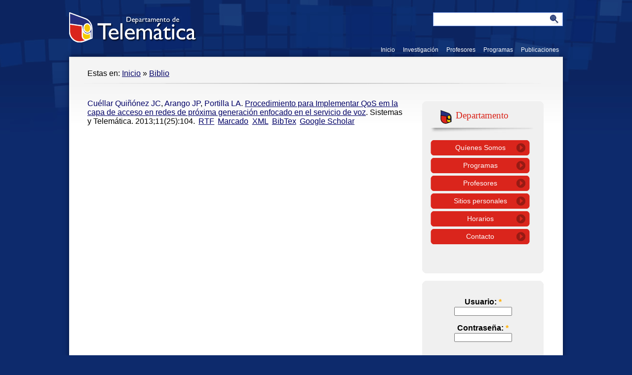

--- FILE ---
content_type: text/html; charset=utf-8
request_url: http://web.unicauca.edu.co/telematica/?q=biblio/author/165
body_size: 3956
content:
<!DOCTYPE html PUBLIC "-//W3C//DTD XHTML 1.0 Strict//EN"
  "http://www.w3.org/TR/xhtml1/DTD/xhtml1-strict.dtd">
<html xmlns="http://www.w3.org/1999/xhtml" xml:lang="es" lang="es" dir="ltr">
	<head>
<meta http-equiv="Content-Type" content="text/html; charset=utf-8" />
		<title>Departamento de Telemática</title>
		<meta http-equiv="Content-Type" content="text/html; charset=utf-8" />
<link rel="shortcut icon" href="/telematica/sites/default/files/telematica_favicon.ico" type="image/x-icon" />
		<link type="text/css" rel="stylesheet" media="all" href="/telematica/sites/all/modules/telematica/CSS/hoja_estilo.css?2" />
<link type="text/css" rel="stylesheet" media="all" href="/telematica/modules/node/node.css?2" />
<link type="text/css" rel="stylesheet" media="all" href="/telematica/modules/poll/poll.css?2" />
<link type="text/css" rel="stylesheet" media="all" href="/telematica/modules/system/defaults.css?2" />
<link type="text/css" rel="stylesheet" media="all" href="/telematica/modules/system/system.css?2" />
<link type="text/css" rel="stylesheet" media="all" href="/telematica/modules/system/system-menus.css?2" />
<link type="text/css" rel="stylesheet" media="all" href="/telematica/modules/user/user.css?2" />
<link type="text/css" rel="stylesheet" media="all" href="/telematica/sites/all/modules/cck/theme/content-module.css?2" />
<link type="text/css" rel="stylesheet" media="all" href="/telematica/sites/all/modules/ckeditor/ckeditor.css?2" />
<link type="text/css" rel="stylesheet" media="all" href="/telematica/sites/all/modules/ctools/css/ctools.css?2" />
<link type="text/css" rel="stylesheet" media="all" href="/telematica/sites/all/modules/filefield/filefield.css?2" />
<link type="text/css" rel="stylesheet" media="all" href="/telematica/sites/all/modules/nice_menus/nice_menus.css?2" />
<link type="text/css" rel="stylesheet" media="all" href="/telematica/sites/all/modules/nice_menus/nice_menus_default.css?2" />
<link type="text/css" rel="stylesheet" media="all" href="/telematica/sites/all/modules/panels/css/panels.css?2" />
<link type="text/css" rel="stylesheet" media="all" href="/telematica/sites/all/modules/views_slideshow/contrib/views_slideshow_singleframe/views_slideshow.css?2" />
<link type="text/css" rel="stylesheet" media="all" href="/telematica/sites/all/modules/views_slideshow/contrib/views_slideshow_thumbnailhover/views_slideshow.css?2" />
<link type="text/css" rel="stylesheet" media="all" href="/telematica/modules/forum/forum.css?2" />
<link type="text/css" rel="stylesheet" media="all" href="/telematica/sites/all/modules/biblio/biblio.css?2" />
<link type="text/css" rel="stylesheet" media="all" href="/telematica/sites/all/modules/cck/modules/fieldgroup/fieldgroup.css?2" />
<link type="text/css" rel="stylesheet" media="all" href="/telematica/sites/all/modules/views/css/views.css?2" />
<link type="text/css" rel="stylesheet" media="all" href="/telematica/sites/all/themes/telematica/elementos/css/navegacion.css?2" />
<link type="text/css" rel="stylesheet" media="all" href="/telematica/sites/all/themes/telematica/elementos/css/general.css?2" />
<link type="text/css" rel="stylesheet" media="all" href="/telematica/sites/all/themes/telematica/elementos/css/nativos-drupal.css?2" />
		<script type="text/javascript" src="/telematica/sites/all/modules/jquery_update/replace/jquery.min.js?2"></script>
<script type="text/javascript" src="/telematica/misc/drupal.js?2"></script>
<script type="text/javascript" src="/telematica/languages/es_b7551d02001b220dbf442a24011c63fc.js?2"></script>
<script type="text/javascript" src="/telematica/sites/all/modules/nice_menus/superfish/js/superfish.js?2"></script>
<script type="text/javascript" src="/telematica/sites/all/modules/nice_menus/superfish/js/jquery.bgiframe.min.js?2"></script>
<script type="text/javascript" src="/telematica/sites/all/modules/nice_menus/superfish/js/jquery.hoverIntent.minified.js?2"></script>
<script type="text/javascript" src="/telematica/sites/all/modules/nice_menus/nice_menus.js?2"></script>
<script type="text/javascript" src="/telematica/sites/all/modules/panels/js/panels.js?2"></script>
<script type="text/javascript" src="/telematica/sites/all/modules/views_slideshow/js/jquery.cycle.all.min.js?2"></script>
<script type="text/javascript" src="/telematica/sites/all/modules/views_slideshow/contrib/views_slideshow_singleframe/views_slideshow.js?2"></script>
<script type="text/javascript" src="/telematica/sites/all/modules/views_slideshow/contrib/views_slideshow_thumbnailhover/views_slideshow.js?2"></script>
<script type="text/javascript">
<!--//--><![CDATA[//><!--
jQuery.extend(Drupal.settings, { "basePath": "/telematica/", "nice_menus_options": { "delay": 800, "speed": 1 }, "viewsSlideshowSingleFrame": { "#views_slideshow_singleframe_main_slide-block_1": { "num_divs": 4, "id_prefix": "#views_slideshow_singleframe_main_", "div_prefix": "#views_slideshow_singleframe_div_", "vss_id": "slide-block_1", "timeout": "7000", "sort": 1, "effect": "fade", "speed": "1000", "start_paused": 0, "delay": "0", "fixed_height": "1", "random": "0", "pause": "1", "pause_on_click": "0", "pause_when_hidden": 0, "pause_when_hidden_type": "full", "amount_allowed_visible": "", "remember_slide": 0, "remember_slide_days": "1", "controls": "0", "items_per_slide": "1", "pager": "2", "pager_type": "Numbered", "pager_hover": "1", "pager_click_to_page": 1, "image_count": "0", "nowrap": "0", "sync": "1", "advanced": "", "ie": { "cleartype": "true", "cleartypenobg": "false" } } } });
//--><!]]>
</script>
	</head>

<body>
	<div id="fondoCentral">
    
    	<div id="pagina">
        	<div id="superior">
                <div id="logo">
                	<a href="?q=node/1" id="enlaceLogo"><h1>Departamento de Telemática</h1></a>
                </div>
                <div id="buscador"> 
					<form id="form1" name="form1" method="post" action="?q=telematica/buscador" >
						<input type="text" name="consulta" id="edit-search-theme-form-l" size="25" value="" title="Escribe tu búsqueda" class="campobusqueda" />
						<input type="submit" name="op" class="btnBuscar" value="GO!"  />
						<input type="hidden" name="form_id" id="edit-search-theme-form" value="search_theme_form" />
						<input name="departamento" type="hidden" id="departamento" value="1" />
						<input type="hidden" name="form_token" id="a-unique-id" value="13f7abb51daa776872a3870a1e9b0783" />
					</form> 
				</div>
                <div id="navPrincipal">
					<ul class="links"><li class="menu-717 first"><a href="/telematica/?q=node/1" title="Página de inicio">Inicio</a></li>
<li class="menu-211"><a href="http://web.unicauca.edu.co/telematica/?q=telematica/ver_info_grup_inv&amp;grupo_inv=1" title="">Investigación</a></li>
<li class="menu-213"><a href="http://web.unicauca.edu.co/telematica/?q=telematica/usuarios_profesores" title="">Profesores</a></li>
<li class="menu-210"><a href="/telematica/?q=node/42" title="">Programas</a></li>
<li class="menu-212 last"><a href="/telematica/?q=biblio/filter/clear" title="">Publicaciones</a></li>
</ul>				</div>
            </div><!--Fin Superior-->
            
			<div id="contenidoGeneralInternas">
            	<div id="rutaCamino">Estas en: <div class="breadcrumb"><a href="/telematica/">Inicio</a> » <a href="/telematica/?q=biblio">Biblio</a></div></div>
            	<div id="separadorCamino"></div>
            	<div id="contenidoPrincipalInternas">
                	
                    <div class="contentPage">
																																										
						<div class="clear-block">
							<div class="view view-biblio-views view-id-biblio_views view-display-id-page_5 view-dom-id-1">
    
  
  
      <div class="view-content">
        <div class="views-row views-row-1 views-row-odd views-row-first views-row-last">
      
  <div class="views-field-citation">
                <span class="field-content"><div class="biblio-entry">
<div class="biblio-style-vancouver">
<span class="biblio-authors"><a href="/telematica/?q=biblio/author/117">Cuéllar Quiñónez JC</a>, <a href="/telematica/?q=biblio/author/164">Arango JP</a>, <a href="/telematica/?q=biblio/author/165" class="active">Portilla LA</a>.</span> <span class="biblio-title-vancouver"><a href="/telematica/?q=node/294">Procedimiento para Implementar QoS em la capa de acceso en redes de próxima generación enfocado en el servicio de voz</a></span>. Sistemas y Telemática. 2013;11(25):104.<span class="Z3988" title="ctx_ver=Z39.88-2004&amp;rft_val_fmt=info%3Aofi%2Ffmt%3Akev%3Amtx%3Ajournal&amp;rft.atitle=Procedimiento+para+Implementar+QoS+em+la+capa+de+acceso+en+redes+de+pr%C3%B3xima+generaci%C3%B3n+enfocado+en+el+servicio+de+voz&amp;rft.title=Sistemas+y+Telem%C3%A1tica&amp;rft.date=2013&amp;rft.volume=11&amp;rft.issue=25&amp;rft.spage=104&amp;rft.aulast=Qui%C3%B1%C3%B3nez&amp;rft.aufirst=Juan+Carlos+Cu%C3%A9llar"></span><ul class="biblio-export-buttons"><li> <a href="/telematica/?q=biblio/export/rtf/294" title="Click to download the RTF formatted file">RTF</a></li><li> <a href="/telematica/?q=biblio/export/tagged/294" title="Click to download the EndNote Tagged formatted file">Marcado</a></li><li> <a href="/telematica/?q=biblio/export/xml/294" title="Click to download the XML formatted file">XML</a></li><li> <a href="/telematica/?q=biblio/export/bibtex/294" title="Click to download the BibTEX formatted file">BibTex</a></li><li> <a href="http://scholar.google.com/scholar?btnG=Search%2BScholar&amp;as_q=%22Procedimiento%2Bpara%2BImplementar%2BQoS%2Bem%2Bla%2Bcapa%2Bde%2Bacceso%2Ben%2Bredes%2Bde%2Bpr%C3%B3xima%2Bgeneraci%C3%B3n%2Benfocado%2Ben%2Bel%2Bservicio%2Bde%2Bvoz%22&amp;as_sauthors=Cu%C3%A9llar%20Qui%C3%B1%C3%B3nez&amp;as_occt=any&amp;as_epq=&amp;as_oq=&amp;as_eq=&amp;as_publication=&amp;as_ylo=&amp;as_yhi=&amp;as_sdtAAP=1&amp;as_sdtp=1" title="Click to search Google Scholar for this entry">Google Scholar</a></li></ul>
</div></div></span>
  </div>
  </div>
    </div>
  
  
  
  
  
  
</div> 						</div>
                    </div> 
                </div><!--Fin contenidoPrincipalIntener-->
                
                <div id="contenidoLateral">
										                	<div id="block-block-1" class="contenedorCuadroGris block-block">
	<div class="cuadroGrisSuperior"></div>
	<div class="cuadroGrisMedio">
				
		 <div class="ttloDepartamento">
<div class="icoDepartamento">
		&nbsp;</div>
<h2>
		Departamento</h2>
</div>
<div class="sombraTtlosCuadros">
	&nbsp;</div>
<div id="listaDepartamento">
<ul>
<li>
			<a href="?q=node/28">Qu&iacute;enes Somos</a></li>
<li>
			<a href="?q=node/42">Programas</a></li>
<li>
			<a href="?q=telematica/usuarios_profesores">Profesores</a></li>
<li>
			<a href="?q=telematica/listado_usuarios/*">Sitios personales</a></li>
<li>
			<a href="?q=node/151">Horarios</a></li>
<li>
			<a href="?q=node/59">Contacto</a></li>
</ul>
</div>
<p>&nbsp;</p>
 	</div>
	<div class="cuadroGrisInferior"></div>
</div> 
<div id="block-user-0" class="contenedorCuadroGris block-user">
	<div class="cuadroGrisSuperior"></div>
	<div class="cuadroGrisMedio">
				
		<form action="/telematica/?q=biblio/author/165&amp;destination=biblio%2Fauthor%2F165"  accept-charset="UTF-8" method="post" id="user-login-form">
<div><div class="form-item" id="edit-name-wrapper">
 <label for="edit-name">Usuario: <span class="form-required" title="Este campo es obligatorio.">*</span></label>
 <input type="text" maxlength="60" name="name" id="edit-name" size="15" value="" class="form-text required" />
</div>
<div class="form-item" id="edit-pass-wrapper">
 <label for="edit-pass">Contraseña: <span class="form-required" title="Este campo es obligatorio.">*</span></label>
 <input type="password" name="pass" id="edit-pass"  maxlength="60"  size="15"  class="form-text required" />
</div>
<input type="submit" name="op" id="edit-submit" value="Iniciar sesión"  class="form-submit" />
<div class="item-list"><ul><li class="first last"><a href="/telematica/?q=user/password" title="Solicita una contraseña nueva por correo electrónico.">Solicitar una nueva contraseña</a></li>
</ul></div><input type="hidden" name="form_build_id" id="form-31489a72f64877b12cc16790557a7ad1" value="form-31489a72f64877b12cc16790557a7ad1"  />
<input type="hidden" name="form_id" id="edit-user-login-block" value="user_login_block"  />

</div></form>
	</div>
	<div class="cuadroGrisInferior"></div>
</div> 
					
                </div><!--Fin contenidoLateral-->
            </div><!--Fin ContenidoGeneral-->
			
            <div id="inferior">
            	<div id="contenedorLogoUnicauca">
                	<p>El departamento de Telemática pertenece a:</p>
            		<div id="logoUnicauca">
                    	<a href="http://www.unicauca.edu.co" id="enlaceLogoUnicauca"><h1>Universidad del Cauca</h1></a>
                    </div>
                </div>
                <div class="listaNavInferior">
                	<ul>
                    	<li class="ttloNavInferior">Secciones</li>
                        <li><a href="?q=mas-noticias">Noticias</a></li>
                        <li><a href="?q=forum">Foros</a></li>
                        <li><a href="?q=node/1">Departamento</a></li>
                        <li><a href="?q=calendario">Calendario</a></li>
                        <li><a href="?q=convocatorias">Convocatorias</a></li>
                        <li><a href="?q=poll">Encuestas</a></li>
                    </ul>
                </div>
                <div class="listaNavInferior">
                	<ul>
                    	<li class="ttloNavInferior">Programas</li>
                        <li><a href="?q=node/43">Doctorado</a></li>
                        <li><a href="?q=node/44">Maestria</a></li>
                        <li><a href="http://dtm.unicauca.edu.co/esptelematica/">Especialización</a></li>
                    </ul>
                </div>
                <div class="listaNavInferior">
                	<ul>
                    	<li class="ttloNavInferior">Investigación</li>
                        <li><a href="?q=telematica/ver_proyectos">Proyectos</a></li>
                        <li><a href="?q=biblio/filter/clear">Publicaciones</a></li>
                        <li><a href="?q=telematica/ver_info_grup_inv&grupo_inv=1#semilleros">Semilleros</a></li>
                    </ul>
                </div>
                <div class="listaNavInferior">
                	<ul>
                    	<li class="ttloNavInferior">Publicaciones</li>
                        <li><a href="?q=telematica/ver_tesis">Tesis</a></li>
                        <li><a href="?q=biblio/filter/clear">Generales</a></li>
                    </ul>
                </div>
                <div class="listaNavInferior">
                	<ul>
                    	<li class="ttloNavInferior">Profesores</li>
                        <li><a href="?q=telematica/profesores_programa/1&termid=2">Doctorado</a></li>
                        <li><a href="?q=telematica/profesores_programa/6&termid=3">Maestría</a></li>
                    </ul>
                </div>
                <div id="datosInferior">
                	<div id="separadorDatosInferior"></div>
                	<p>Universidad del Cauca  |  Calle 5 No. 4-70  |  Telefax (+57 2)823 2955  |  fiet_tm@unicauca.edu.co<br />Popayán - Colombia</p>
                </div>
            </div><!--Fin Inferior-->
        </div><!--Fin pagina-->
    
    </div><!--Fin fondoCentral-->
	
    </body>
</html>


--- FILE ---
content_type: text/css
request_url: http://web.unicauca.edu.co/telematica/sites/all/themes/telematica/elementos/css/navegacion.css?2
body_size: 1186
content:
@charset "utf-8";
/* CSS Document */

/*NAVEGACION PRINCIPAL*/
						
	#navPrincipal{
		float:right;
		clear:both;
		margin:3px 0 0 0;}
						
		#navPrincipal ul{
			list-style:none;
			margin:0;
			padding:0 0 0 0;
			float:right;}
			
			#navPrincipal li{
				list-style-type:none;
				float:left;}
								
				#navPrincipal ul li{
					margin:0;
					padding:0;				
					float:left;
					text-align:right;}
									
					#navPrincipal li a:link, #navPrincipal li a:visited {
						font-family:Arial, Helvetica, sans-serif;
						color:#FFFFFF;
						font-size:12px;
						text-decoration:none;
						float:left;
						padding: 5px 8px 0 8px;}
										
						#navPrincipal li a:hover{
							color:#F4C708;
							text-decoration:none;}
							
						#navPrincipal li.active-trail {
							list-style-type:none;
							background-color:#FFF;
							height:30px;
							float:left;}
							#navPrincipal li.active-trail a {
								color:#0C2A6C;
							}
							
/*NAVEGACION CALENDARIO*/	

	#listaCalendario{
		float:left;
		clear:both;
		margin:0 0 0 0;}
						
		#listaCalendario ul{
			list-style:none;
			margin:0;
			padding:0 0 0 0;
			float:left;}
			
			#listaCalendario li{
				list-style-type:none;
				float:left;}
								
				#listaCalendario ul li{
					margin:0;
					padding:0;				
					float:left;
					text-align:left;}
									
					#listaCalendario li a{
						font-family:Arial, Helvetica, sans-serif;
						color:#212121;
						font-size:14px;
						text-decoration:none;
						float:left;
						padding:0 0 0 12px;}
										
						#listaCalendario li a:hover{
							color:#DA251C;
							text-decoration:none;}
						
						#listaCalendario li.listaCalendarioTtlo{
							list-style:none;
							background-image:url(../imgs/bullet_rojo.gif);
							background-repeat:no-repeat;
							float:left;
							color:#DA251C;
							font-family:Georgia, "Times New Roman", Times, serif;
							font-size:18px;
							padding:0 0 0 12px;
							margin:0 0 2px 0;}
							
						#listaCalendario li.listaConvocatoria{
							list-style:none;
							background-image:url(../imgs/bullet_rojo_2.gif);
							background-repeat:no-repeat;
							float:left;
							font-family:Arial, Helvetica, sans-serif;
							color:#212121;
							font-size:14px;
							margin:0 0 2px 0;}	
							
/*NAVEGACION FOROS*/
						
	#listaForos{
		clear:both;
		margin:0 0 0 0;}
						
		#listaForos ul{
			list-style:none;
			margin:0;
			padding:0 0 0 0;
			}
			
				#listaForos ul li{
					display: block;
					width: 380px;
					list-style-type: none;
					border-bottom:1px solid #CCC;
					margin:0;
					padding:8px 0;				
					text-align:left;}
									
					#listaForos li a:link, #listaForos li a:visited {
						font-family:Arial, Helvetica, sans-serif;
						color:#0C2A6C;
						font-size:14px;
						font-weight:bold;
						text-decoration:none;
						padding:0;}
										
						#listaForos li a:hover{
							color:#D9251B;
							text-decoration:none;}							
							
							
/*NAVEGACION DEPARTAMENTO*/
						
	#listaDepartamento{
		float:left;
		clear:both;
		margin:0 0 0 0;}
						
		#listaDepartamento ul{
			list-style:none;
			margin:0;
			padding:0 0 0 0;
			float:left;}
			
			#listaDepartamento li{
				list-style-type:none;
				float:left;}
								
				#listaDepartamento ul li{
					margin:0;
					padding:0 0 5px 0;				
					float:left;
					text-align:left;}
					
					#listaDepartamento li a:link, #listaDepartamento li a:visited {
						background-image:url(../imgs/btn_departamento.gif);
						width:201px;
						height:31px;
						line-height: 31px;
						font-family:Arial, Helvetica, sans-serif;
						color:#FFF;
						font-size:14px;
						text-align:center;
						text-decoration:none;
						float:left;
						padding:0;}
						
					#listaDepartamento li a:hover {
						background-position: 0 -31px;
						color:#FFDDDD;
						text-decoration:none;}	
							
/*NAVEGACION CURRICULO*/

	#listaCurriculo{
		float:left;
		clear:both;
		margin:0 0 0 0;}
						
		#listaCurriculo ul{
			list-style:none;
			margin:0;
			padding:0 0 0 0;
			float:left;}
			
			#listaCurriculo li{
				list-style-type:none;}
								
				#listaCurriculo ul li{
					margin:0;
					padding:0 0 5px 0;
					text-align:left;}
					
					#listaCurriculo li a:link, #listaCurriculo li a:visited {
						background-image:url(../imgs/bullet_cuadro.gif);
						background-repeat:no-repeat;
						color: #DA251C;
						font-family: Georgia, "Times New Roman", Times, serif;
						font-size: 16px;
						padding: 0 0 0 12px;
						margin: 0 0 2px 0;
						float:left;
						text-decoration:none;
					}
						
					#listaCurriculo li a:hover{
						text-decoration:underline;}	
						
/*NAVEGACION FOOTER*/
						
	.listaNavInferior{
		width:135px;
		float:left;
		margin:25px 0 15px 0;}
						
		.listaNavInferior ul{
			list-style:none;
			margin:0;
			padding:0;
			float:left;}
			
			.listaNavInferior li{
				list-style-image:url(../imgs/bullet_cruz.gif);
				list-style-position:outside;
				clear:both;
				padding:0;
				margin:0;}
								
				.listaNavInferior ul li{
					margin:0;
					padding:0;
					text-align:left;}
									
					.listaNavInferior li a{
						font-family:Arial, Helvetica, sans-serif;
						color:#FFF;
						font-size:12px;
						text-decoration:none;
						padding:0;}
										
						.listaNavInferior li a:hover{
							color:#D9251B;
							text-decoration:none;}	
							
						.listaNavInferior li.ttloNavInferior{
							list-style:none;
							font-family:Georgia, "Times New Roman", Times, serif;
							color:#64A3EE;
							font-size:15px;
							text-decoration:none;
							padding:0 0 5px 0;}	